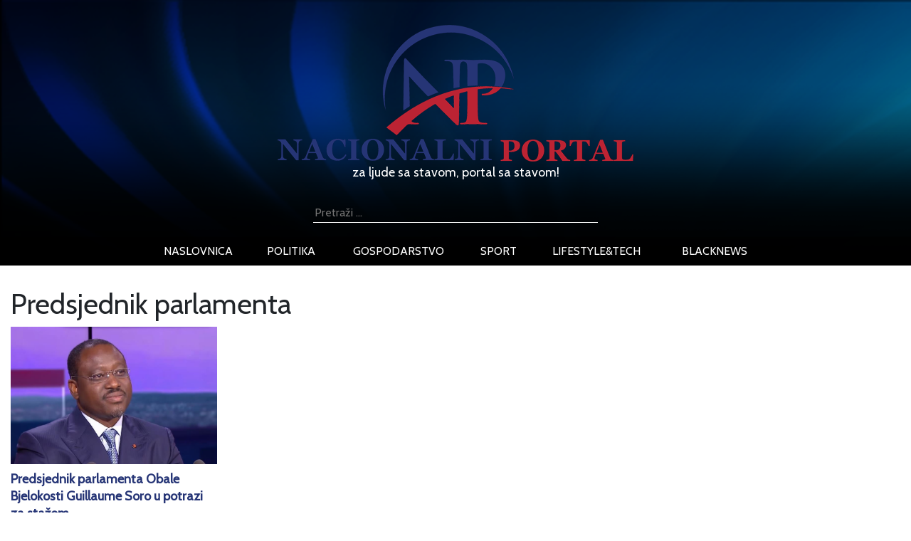

--- FILE ---
content_type: text/html; charset=UTF-8
request_url: http://nacionalniportal.hr/tag/predsjednik-parlamenta/
body_size: 11266
content:
<!DOCTYPE html>
<html lang="hr" xmlns:fb="https://www.facebook.com/2008/fbml" xmlns:addthis="https://www.addthis.com/help/api-spec" >
<head>
	<title>predsjednik parlamenta - NacionalniPortal.hr - najnovije vijesti iz Hrvatske</title>
    <meta http-equiv="content-type" content="text/html; charset=UTF-8" />
    <meta name="description" content="NacionalniPortal.hr - najnovije vijesti iz hrvatske na vašem dlanu, najave događanja, vijesti iz politike, sporta, zabave i lifestyle" />
    <meta http-equiv="X-UA-Compatible" content="IE=edge">
    <meta name="viewport" content="width=device-width, initial-scale=1">
	<meta http-equiv="cache-control" content="no-cache" />
	<meta http-equiv="Pragma" content="no-cache" />
	<meta http-equiv="Expires" content="-1" />
	<link rel="apple-touch-icon" sizes="180x180" href="/apple-touch-icon.png">
	<link rel="icon" type="image/png" sizes="32x32" href="/favicon-32x32.png">
	<link rel="icon" type="image/png" sizes="16x16" href="/favicon-16x16.png">
	<link rel="manifest" href="/site.webmanifest">
	<link rel="mask-icon" href="/safari-pinned-tab.svg" color="#5bbad5">
	<meta name="msapplication-TileColor" content="#da532c">
	<meta name="theme-color" content="#ffffff">
	<link href="http://nacionalniportal.hr/wp-content/themes/Ofir_tema/img/touch.png" rel="apple-touch-icon-precomposed">
    <link rel="pingback" href="http://nacionalniportal.hr/xmlrpc.php" />
	<link href="https://fonts.googleapis.com/css?family=Cabin" rel="stylesheet">
    <meta name='robots' content='index, follow, max-image-preview:large, max-snippet:-1, max-video-preview:-1' />

	<!-- This site is optimized with the Yoast SEO plugin v26.8 - https://yoast.com/product/yoast-seo-wordpress/ -->
	<link rel="canonical" href="http://nacionalniportal.hr/tag/predsjednik-parlamenta/" />
	<meta property="og:locale" content="hr_HR" />
	<meta property="og:type" content="article" />
	<meta property="og:title" content="predsjednik parlamenta - NacionalniPortal.hr - najnovije vijesti iz Hrvatske" />
	<meta property="og:url" content="http://nacionalniportal.hr/tag/predsjednik-parlamenta/" />
	<meta property="og:site_name" content="NacionalniPortal.hr - najnovije vijesti iz Hrvatske" />
	<meta name="twitter:card" content="summary_large_image" />
	<script type="application/ld+json" class="yoast-schema-graph">{"@context":"https://schema.org","@graph":[{"@type":"CollectionPage","@id":"http://nacionalniportal.hr/tag/predsjednik-parlamenta/","url":"http://nacionalniportal.hr/tag/predsjednik-parlamenta/","name":"predsjednik parlamenta - NacionalniPortal.hr - najnovije vijesti iz Hrvatske","isPartOf":{"@id":"https://nacionalniportal.hr/#website"},"primaryImageOfPage":{"@id":"http://nacionalniportal.hr/tag/predsjednik-parlamenta/#primaryimage"},"image":{"@id":"http://nacionalniportal.hr/tag/predsjednik-parlamenta/#primaryimage"},"thumbnailUrl":"http://nacionalniportal.hr/wp-content/uploads/2018/12/guillaume_soro_u_potrazi_za_stazom_6.12.2018._nacionalniportal.hr_.jpg","breadcrumb":{"@id":"http://nacionalniportal.hr/tag/predsjednik-parlamenta/#breadcrumb"},"inLanguage":"hr"},{"@type":"ImageObject","inLanguage":"hr","@id":"http://nacionalniportal.hr/tag/predsjednik-parlamenta/#primaryimage","url":"http://nacionalniportal.hr/wp-content/uploads/2018/12/guillaume_soro_u_potrazi_za_stazom_6.12.2018._nacionalniportal.hr_.jpg","contentUrl":"http://nacionalniportal.hr/wp-content/uploads/2018/12/guillaume_soro_u_potrazi_za_stazom_6.12.2018._nacionalniportal.hr_.jpg","width":825,"height":550,"caption":"soro"},{"@type":"BreadcrumbList","@id":"http://nacionalniportal.hr/tag/predsjednik-parlamenta/#breadcrumb","itemListElement":[{"@type":"ListItem","position":1,"name":"Početna stranica","item":"https://nacionalniportal.hr/"},{"@type":"ListItem","position":2,"name":"predsjednik parlamenta"}]},{"@type":"WebSite","@id":"https://nacionalniportal.hr/#website","url":"https://nacionalniportal.hr/","name":"NacionalniPortal.hr - najnovije vijesti iz Hrvatske","description":"NacionalniPortal.hr - najnovije vijesti iz hrvatske na vašem dlanu, najave događanja, vijesti iz politike, sporta, zabave i lifestyle","potentialAction":[{"@type":"SearchAction","target":{"@type":"EntryPoint","urlTemplate":"https://nacionalniportal.hr/?s={search_term_string}"},"query-input":{"@type":"PropertyValueSpecification","valueRequired":true,"valueName":"search_term_string"}}],"inLanguage":"hr"}]}</script>
	<!-- / Yoast SEO plugin. -->


<link rel='dns-prefetch' href='//s7.addthis.com' />
<link rel="alternate" type="application/rss+xml" title="NacionalniPortal.hr - najnovije vijesti iz Hrvatske &raquo; predsjednik parlamenta Kanal oznaka" href="http://nacionalniportal.hr/tag/predsjednik-parlamenta/feed/" />
<style id='wp-img-auto-sizes-contain-inline-css' type='text/css'>
img:is([sizes=auto i],[sizes^="auto," i]){contain-intrinsic-size:3000px 1500px}
/*# sourceURL=wp-img-auto-sizes-contain-inline-css */
</style>
<link rel='stylesheet' id='dashicons-css' href='http://nacionalniportal.hr/wp-includes/css/dashicons.min.css?ver=6.9' media='all' />
<link rel='stylesheet' id='post-views-counter-frontend-css' href='http://nacionalniportal.hr/wp-content/plugins/post-views-counter/css/frontend.css?ver=1.7.3' media='all' />
<style id='wp-emoji-styles-inline-css' type='text/css'>

	img.wp-smiley, img.emoji {
		display: inline !important;
		border: none !important;
		box-shadow: none !important;
		height: 1em !important;
		width: 1em !important;
		margin: 0 0.07em !important;
		vertical-align: -0.1em !important;
		background: none !important;
		padding: 0 !important;
	}
/*# sourceURL=wp-emoji-styles-inline-css */
</style>
<style id='wp-block-library-inline-css' type='text/css'>
:root{--wp-block-synced-color:#7a00df;--wp-block-synced-color--rgb:122,0,223;--wp-bound-block-color:var(--wp-block-synced-color);--wp-editor-canvas-background:#ddd;--wp-admin-theme-color:#007cba;--wp-admin-theme-color--rgb:0,124,186;--wp-admin-theme-color-darker-10:#006ba1;--wp-admin-theme-color-darker-10--rgb:0,107,160.5;--wp-admin-theme-color-darker-20:#005a87;--wp-admin-theme-color-darker-20--rgb:0,90,135;--wp-admin-border-width-focus:2px}@media (min-resolution:192dpi){:root{--wp-admin-border-width-focus:1.5px}}.wp-element-button{cursor:pointer}:root .has-very-light-gray-background-color{background-color:#eee}:root .has-very-dark-gray-background-color{background-color:#313131}:root .has-very-light-gray-color{color:#eee}:root .has-very-dark-gray-color{color:#313131}:root .has-vivid-green-cyan-to-vivid-cyan-blue-gradient-background{background:linear-gradient(135deg,#00d084,#0693e3)}:root .has-purple-crush-gradient-background{background:linear-gradient(135deg,#34e2e4,#4721fb 50%,#ab1dfe)}:root .has-hazy-dawn-gradient-background{background:linear-gradient(135deg,#faaca8,#dad0ec)}:root .has-subdued-olive-gradient-background{background:linear-gradient(135deg,#fafae1,#67a671)}:root .has-atomic-cream-gradient-background{background:linear-gradient(135deg,#fdd79a,#004a59)}:root .has-nightshade-gradient-background{background:linear-gradient(135deg,#330968,#31cdcf)}:root .has-midnight-gradient-background{background:linear-gradient(135deg,#020381,#2874fc)}:root{--wp--preset--font-size--normal:16px;--wp--preset--font-size--huge:42px}.has-regular-font-size{font-size:1em}.has-larger-font-size{font-size:2.625em}.has-normal-font-size{font-size:var(--wp--preset--font-size--normal)}.has-huge-font-size{font-size:var(--wp--preset--font-size--huge)}.has-text-align-center{text-align:center}.has-text-align-left{text-align:left}.has-text-align-right{text-align:right}.has-fit-text{white-space:nowrap!important}#end-resizable-editor-section{display:none}.aligncenter{clear:both}.items-justified-left{justify-content:flex-start}.items-justified-center{justify-content:center}.items-justified-right{justify-content:flex-end}.items-justified-space-between{justify-content:space-between}.screen-reader-text{border:0;clip-path:inset(50%);height:1px;margin:-1px;overflow:hidden;padding:0;position:absolute;width:1px;word-wrap:normal!important}.screen-reader-text:focus{background-color:#ddd;clip-path:none;color:#444;display:block;font-size:1em;height:auto;left:5px;line-height:normal;padding:15px 23px 14px;text-decoration:none;top:5px;width:auto;z-index:100000}html :where(.has-border-color){border-style:solid}html :where([style*=border-top-color]){border-top-style:solid}html :where([style*=border-right-color]){border-right-style:solid}html :where([style*=border-bottom-color]){border-bottom-style:solid}html :where([style*=border-left-color]){border-left-style:solid}html :where([style*=border-width]){border-style:solid}html :where([style*=border-top-width]){border-top-style:solid}html :where([style*=border-right-width]){border-right-style:solid}html :where([style*=border-bottom-width]){border-bottom-style:solid}html :where([style*=border-left-width]){border-left-style:solid}html :where(img[class*=wp-image-]){height:auto;max-width:100%}:where(figure){margin:0 0 1em}html :where(.is-position-sticky){--wp-admin--admin-bar--position-offset:var(--wp-admin--admin-bar--height,0px)}@media screen and (max-width:600px){html :where(.is-position-sticky){--wp-admin--admin-bar--position-offset:0px}}

/*# sourceURL=wp-block-library-inline-css */
</style><style id='global-styles-inline-css' type='text/css'>
:root{--wp--preset--aspect-ratio--square: 1;--wp--preset--aspect-ratio--4-3: 4/3;--wp--preset--aspect-ratio--3-4: 3/4;--wp--preset--aspect-ratio--3-2: 3/2;--wp--preset--aspect-ratio--2-3: 2/3;--wp--preset--aspect-ratio--16-9: 16/9;--wp--preset--aspect-ratio--9-16: 9/16;--wp--preset--color--black: #000000;--wp--preset--color--cyan-bluish-gray: #abb8c3;--wp--preset--color--white: #ffffff;--wp--preset--color--pale-pink: #f78da7;--wp--preset--color--vivid-red: #cf2e2e;--wp--preset--color--luminous-vivid-orange: #ff6900;--wp--preset--color--luminous-vivid-amber: #fcb900;--wp--preset--color--light-green-cyan: #7bdcb5;--wp--preset--color--vivid-green-cyan: #00d084;--wp--preset--color--pale-cyan-blue: #8ed1fc;--wp--preset--color--vivid-cyan-blue: #0693e3;--wp--preset--color--vivid-purple: #9b51e0;--wp--preset--gradient--vivid-cyan-blue-to-vivid-purple: linear-gradient(135deg,rgb(6,147,227) 0%,rgb(155,81,224) 100%);--wp--preset--gradient--light-green-cyan-to-vivid-green-cyan: linear-gradient(135deg,rgb(122,220,180) 0%,rgb(0,208,130) 100%);--wp--preset--gradient--luminous-vivid-amber-to-luminous-vivid-orange: linear-gradient(135deg,rgb(252,185,0) 0%,rgb(255,105,0) 100%);--wp--preset--gradient--luminous-vivid-orange-to-vivid-red: linear-gradient(135deg,rgb(255,105,0) 0%,rgb(207,46,46) 100%);--wp--preset--gradient--very-light-gray-to-cyan-bluish-gray: linear-gradient(135deg,rgb(238,238,238) 0%,rgb(169,184,195) 100%);--wp--preset--gradient--cool-to-warm-spectrum: linear-gradient(135deg,rgb(74,234,220) 0%,rgb(151,120,209) 20%,rgb(207,42,186) 40%,rgb(238,44,130) 60%,rgb(251,105,98) 80%,rgb(254,248,76) 100%);--wp--preset--gradient--blush-light-purple: linear-gradient(135deg,rgb(255,206,236) 0%,rgb(152,150,240) 100%);--wp--preset--gradient--blush-bordeaux: linear-gradient(135deg,rgb(254,205,165) 0%,rgb(254,45,45) 50%,rgb(107,0,62) 100%);--wp--preset--gradient--luminous-dusk: linear-gradient(135deg,rgb(255,203,112) 0%,rgb(199,81,192) 50%,rgb(65,88,208) 100%);--wp--preset--gradient--pale-ocean: linear-gradient(135deg,rgb(255,245,203) 0%,rgb(182,227,212) 50%,rgb(51,167,181) 100%);--wp--preset--gradient--electric-grass: linear-gradient(135deg,rgb(202,248,128) 0%,rgb(113,206,126) 100%);--wp--preset--gradient--midnight: linear-gradient(135deg,rgb(2,3,129) 0%,rgb(40,116,252) 100%);--wp--preset--font-size--small: 13px;--wp--preset--font-size--medium: 20px;--wp--preset--font-size--large: 36px;--wp--preset--font-size--x-large: 42px;--wp--preset--spacing--20: 0.44rem;--wp--preset--spacing--30: 0.67rem;--wp--preset--spacing--40: 1rem;--wp--preset--spacing--50: 1.5rem;--wp--preset--spacing--60: 2.25rem;--wp--preset--spacing--70: 3.38rem;--wp--preset--spacing--80: 5.06rem;--wp--preset--shadow--natural: 6px 6px 9px rgba(0, 0, 0, 0.2);--wp--preset--shadow--deep: 12px 12px 50px rgba(0, 0, 0, 0.4);--wp--preset--shadow--sharp: 6px 6px 0px rgba(0, 0, 0, 0.2);--wp--preset--shadow--outlined: 6px 6px 0px -3px rgb(255, 255, 255), 6px 6px rgb(0, 0, 0);--wp--preset--shadow--crisp: 6px 6px 0px rgb(0, 0, 0);}:where(.is-layout-flex){gap: 0.5em;}:where(.is-layout-grid){gap: 0.5em;}body .is-layout-flex{display: flex;}.is-layout-flex{flex-wrap: wrap;align-items: center;}.is-layout-flex > :is(*, div){margin: 0;}body .is-layout-grid{display: grid;}.is-layout-grid > :is(*, div){margin: 0;}:where(.wp-block-columns.is-layout-flex){gap: 2em;}:where(.wp-block-columns.is-layout-grid){gap: 2em;}:where(.wp-block-post-template.is-layout-flex){gap: 1.25em;}:where(.wp-block-post-template.is-layout-grid){gap: 1.25em;}.has-black-color{color: var(--wp--preset--color--black) !important;}.has-cyan-bluish-gray-color{color: var(--wp--preset--color--cyan-bluish-gray) !important;}.has-white-color{color: var(--wp--preset--color--white) !important;}.has-pale-pink-color{color: var(--wp--preset--color--pale-pink) !important;}.has-vivid-red-color{color: var(--wp--preset--color--vivid-red) !important;}.has-luminous-vivid-orange-color{color: var(--wp--preset--color--luminous-vivid-orange) !important;}.has-luminous-vivid-amber-color{color: var(--wp--preset--color--luminous-vivid-amber) !important;}.has-light-green-cyan-color{color: var(--wp--preset--color--light-green-cyan) !important;}.has-vivid-green-cyan-color{color: var(--wp--preset--color--vivid-green-cyan) !important;}.has-pale-cyan-blue-color{color: var(--wp--preset--color--pale-cyan-blue) !important;}.has-vivid-cyan-blue-color{color: var(--wp--preset--color--vivid-cyan-blue) !important;}.has-vivid-purple-color{color: var(--wp--preset--color--vivid-purple) !important;}.has-black-background-color{background-color: var(--wp--preset--color--black) !important;}.has-cyan-bluish-gray-background-color{background-color: var(--wp--preset--color--cyan-bluish-gray) !important;}.has-white-background-color{background-color: var(--wp--preset--color--white) !important;}.has-pale-pink-background-color{background-color: var(--wp--preset--color--pale-pink) !important;}.has-vivid-red-background-color{background-color: var(--wp--preset--color--vivid-red) !important;}.has-luminous-vivid-orange-background-color{background-color: var(--wp--preset--color--luminous-vivid-orange) !important;}.has-luminous-vivid-amber-background-color{background-color: var(--wp--preset--color--luminous-vivid-amber) !important;}.has-light-green-cyan-background-color{background-color: var(--wp--preset--color--light-green-cyan) !important;}.has-vivid-green-cyan-background-color{background-color: var(--wp--preset--color--vivid-green-cyan) !important;}.has-pale-cyan-blue-background-color{background-color: var(--wp--preset--color--pale-cyan-blue) !important;}.has-vivid-cyan-blue-background-color{background-color: var(--wp--preset--color--vivid-cyan-blue) !important;}.has-vivid-purple-background-color{background-color: var(--wp--preset--color--vivid-purple) !important;}.has-black-border-color{border-color: var(--wp--preset--color--black) !important;}.has-cyan-bluish-gray-border-color{border-color: var(--wp--preset--color--cyan-bluish-gray) !important;}.has-white-border-color{border-color: var(--wp--preset--color--white) !important;}.has-pale-pink-border-color{border-color: var(--wp--preset--color--pale-pink) !important;}.has-vivid-red-border-color{border-color: var(--wp--preset--color--vivid-red) !important;}.has-luminous-vivid-orange-border-color{border-color: var(--wp--preset--color--luminous-vivid-orange) !important;}.has-luminous-vivid-amber-border-color{border-color: var(--wp--preset--color--luminous-vivid-amber) !important;}.has-light-green-cyan-border-color{border-color: var(--wp--preset--color--light-green-cyan) !important;}.has-vivid-green-cyan-border-color{border-color: var(--wp--preset--color--vivid-green-cyan) !important;}.has-pale-cyan-blue-border-color{border-color: var(--wp--preset--color--pale-cyan-blue) !important;}.has-vivid-cyan-blue-border-color{border-color: var(--wp--preset--color--vivid-cyan-blue) !important;}.has-vivid-purple-border-color{border-color: var(--wp--preset--color--vivid-purple) !important;}.has-vivid-cyan-blue-to-vivid-purple-gradient-background{background: var(--wp--preset--gradient--vivid-cyan-blue-to-vivid-purple) !important;}.has-light-green-cyan-to-vivid-green-cyan-gradient-background{background: var(--wp--preset--gradient--light-green-cyan-to-vivid-green-cyan) !important;}.has-luminous-vivid-amber-to-luminous-vivid-orange-gradient-background{background: var(--wp--preset--gradient--luminous-vivid-amber-to-luminous-vivid-orange) !important;}.has-luminous-vivid-orange-to-vivid-red-gradient-background{background: var(--wp--preset--gradient--luminous-vivid-orange-to-vivid-red) !important;}.has-very-light-gray-to-cyan-bluish-gray-gradient-background{background: var(--wp--preset--gradient--very-light-gray-to-cyan-bluish-gray) !important;}.has-cool-to-warm-spectrum-gradient-background{background: var(--wp--preset--gradient--cool-to-warm-spectrum) !important;}.has-blush-light-purple-gradient-background{background: var(--wp--preset--gradient--blush-light-purple) !important;}.has-blush-bordeaux-gradient-background{background: var(--wp--preset--gradient--blush-bordeaux) !important;}.has-luminous-dusk-gradient-background{background: var(--wp--preset--gradient--luminous-dusk) !important;}.has-pale-ocean-gradient-background{background: var(--wp--preset--gradient--pale-ocean) !important;}.has-electric-grass-gradient-background{background: var(--wp--preset--gradient--electric-grass) !important;}.has-midnight-gradient-background{background: var(--wp--preset--gradient--midnight) !important;}.has-small-font-size{font-size: var(--wp--preset--font-size--small) !important;}.has-medium-font-size{font-size: var(--wp--preset--font-size--medium) !important;}.has-large-font-size{font-size: var(--wp--preset--font-size--large) !important;}.has-x-large-font-size{font-size: var(--wp--preset--font-size--x-large) !important;}
/*# sourceURL=global-styles-inline-css */
</style>

<style id='classic-theme-styles-inline-css' type='text/css'>
/*! This file is auto-generated */
.wp-block-button__link{color:#fff;background-color:#32373c;border-radius:9999px;box-shadow:none;text-decoration:none;padding:calc(.667em + 2px) calc(1.333em + 2px);font-size:1.125em}.wp-block-file__button{background:#32373c;color:#fff;text-decoration:none}
/*# sourceURL=/wp-includes/css/classic-themes.min.css */
</style>
<link rel='stylesheet' id='gdpr-css' href='http://nacionalniportal.hr/wp-content/plugins/gdpr/dist/css/public.css?ver=2.1.2' media='all' />
<link rel='stylesheet' id='sbfp_style-css' href='http://nacionalniportal.hr/wp-content/plugins/statebuilt-facebook-page-like-popup/assets/sbfp.css?ver=6.9' media='all' />
<link rel='stylesheet' id='wp-polls-css' href='http://nacionalniportal.hr/wp-content/plugins/wp-polls/polls-css.css?ver=2.77.3' media='all' />
<style id='wp-polls-inline-css' type='text/css'>
.wp-polls .pollbar {
	margin: 1px;
	font-size: 6px;
	line-height: 8px;
	height: 8px;
	background-image: url('http://nacionalniportal.hr/wp-content/plugins/wp-polls/images/default/pollbg.gif');
	border: 1px solid #c8c8c8;
}

/*# sourceURL=wp-polls-inline-css */
</style>
<link rel='stylesheet' id='wp-mcm-styles-css' href='http://nacionalniportal.hr/wp-content/plugins/wp-media-category-management/css/wp-mcm-styles.css?ver=2.5.0.1' media='all' />
<link rel='stylesheet' id='normalize-css' href='http://nacionalniportal.hr/wp-content/themes/Ofir_tema/css/normalize.css?ver=1.0' media='all' />
<link rel='stylesheet' id='bootstrapcss-css' href='http://nacionalniportal.hr/wp-content/themes/Ofir_tema/css/bootstrap.css?ver=1.0' media='all' />
<link rel='stylesheet' id='ofirblank-css' href='http://nacionalniportal.hr/wp-content/themes/Ofir_tema/style.css?ver=3.5' media='all' />
<link rel='stylesheet' id='addthis_all_pages-css' href='http://nacionalniportal.hr/wp-content/plugins/addthis/frontend/build/addthis_wordpress_public.min.css?ver=6.9' media='all' />
<script type="text/javascript" src="http://nacionalniportal.hr/wp-includes/js/jquery/jquery.min.js?ver=3.7.1" id="jquery-core-js"></script>
<script type="text/javascript" src="http://nacionalniportal.hr/wp-includes/js/jquery/jquery-migrate.min.js?ver=3.4.1" id="jquery-migrate-js"></script>
<script type="text/javascript" id="gdpr-js-extra">
/* <![CDATA[ */
var GDPR = {"ajaxurl":"http://nacionalniportal.hr/wp-admin/admin-ajax.php","logouturl":"","i18n":{"aborting":"Prekid u tijeku","logging_out":"You are being logged out.","continue":"Nastaviti","cancel":"Otkazati","ok":"OK","close_account":"Zatvorite svoj ra\u010dun?","close_account_warning":"Va\u0161 \u0107e ra\u010dun biti zatvoren i svi \u0107e se podaci trajno izbrisati i ne mogu se vratiti. Jesi li siguran?","are_you_sure":"Jesi li siguran?","policy_disagree":"Ako se ne sla\u017eete, vi\u0161e ne\u0107ete imati pristup na\u0161oj web stranici i bit \u0107ete odjavljeni."},"is_user_logged_in":"","refresh":"1"};
//# sourceURL=gdpr-js-extra
/* ]]> */
</script>
<script type="text/javascript" src="http://nacionalniportal.hr/wp-content/plugins/gdpr/dist/js/public.js?ver=2.1.2" id="gdpr-js"></script>
<link rel="https://api.w.org/" href="http://nacionalniportal.hr/wp-json/" /><link rel="alternate" title="JSON" type="application/json" href="http://nacionalniportal.hr/wp-json/wp/v2/tags/5027" /><link rel="EditURI" type="application/rsd+xml" title="RSD" href="http://nacionalniportal.hr/xmlrpc.php?rsd" />
<meta name="generator" content="WordPress 6.9" />

<!-- This site is using AdRotate v5.7.3 Professional to display their advertisements - https://ajdg.solutions/ -->
<!-- AdRotate CSS -->
<style type="text/css" media="screen">
	.g { margin:0px; padding:0px; overflow:hidden; line-height:1; zoom:1; }
	.g img { height:auto; }
	.g-col { position:relative; float:left; }
	.g-col:first-child { margin-left: 0; }
	.g-col:last-child { margin-right: 0; }
	@media only screen and (max-width: 480px) {
		.g-col, .g-dyn, .g-single { width:100%; margin-left:0; margin-right:0; }
	}
</style>
<!-- /AdRotate CSS -->

<!-- There is no amphtml version available for this URL. --><link rel="icon" href="http://nacionalniportal.hr/wp-content/uploads/2018/06/cropped-nplogo-32x32.png" sizes="32x32" />
<link rel="icon" href="http://nacionalniportal.hr/wp-content/uploads/2018/06/cropped-nplogo-192x192.png" sizes="192x192" />
<link rel="apple-touch-icon" href="http://nacionalniportal.hr/wp-content/uploads/2018/06/cropped-nplogo-180x180.png" />
<meta name="msapplication-TileImage" content="http://nacionalniportal.hr/wp-content/uploads/2018/06/cropped-nplogo-270x270.png" />
	<script async src=https://pagead2.googlesyndication.com/pagead/js/adsbygoogle.js?client=ca-pub-6624468007765808crossorigin="anonymous"></script>
	<!-- Global site tag (gtag.js) - Google Analytics -->
	<script async src="https://www.googletagmanager.com/gtag/js?id=UA-119605853-1"></script>
	<script>
		window.dataLayer = window.dataLayer || [];
		function gtag(){dataLayer.push(arguments);}
		gtag('js', new Date());
		gtag('config', 'UA-119605853-1');
	</script>
	<!-- Facebook Pixel Code -->
<script>
  !function(f,b,e,v,n,t,s)
  {if(f.fbq)return;n=f.fbq=function(){n.callMethod?
  n.callMethod.apply(n,arguments):n.queue.push(arguments)};
  if(!f._fbq)f._fbq=n;n.push=n;n.loaded=!0;n.version='2.0';
  n.queue=[];t=b.createElement(e);t.async=!0;
  t.src=v;s=b.getElementsByTagName(e)[0];
  s.parentNode.insertBefore(t,s)}(window, document,'script',
  'https://connect.facebook.net/en_US/fbevents.js');
  fbq('init', '411497432923253');
  fbq('track', 'PageView');
</script>
<noscript><img height="1" width="1" style="display:none"
  src="https://www.facebook.com/tr?id=411497432923253&ev=PageView&noscript=1"
/></noscript>
<!-- End Facebook Pixel Code -->
<link rel='stylesheet' id='glg-photobox-style-css' href='http://nacionalniportal.hr/wp-content/plugins/gallery-lightbox-slider/css/photobox/photobox.min.css?ver=1.0.0.41' media='' />
</head>
<body class="archive tag tag-predsjednik-parlamenta tag-5027 wp-theme-Ofir_tema">
<div id="fb-root"></div>
<script>(function(d, s, id) {
  var js, fjs = d.getElementsByTagName(s)[0];
  if (d.getElementById(id)) return;
  js = d.createElement(s); js.id = id;
  js.src = 'https://connect.facebook.net/hr_HR/sdk.js#xfbml=1&version=v2.11&appId=145865499444835&autoLogAppEvents=1';
  fjs.parentNode.insertBefore(js, fjs);
}(document, 'script', 'facebook-jssdk'));</script>
	<div class="header_wrap">
				<div class="header_logo_cont">
			<h1>
			  <a href="/">
				<img class="img-fluid" src="http://nacionalniportal.hr/wp-content/themes/Ofir_tema/img/nplogo.png" alt="Nacionalni portal logo">
				<span class="logo_top_text">za ljude sa stavom, portal sa stavom!</span>
			  </a>
			</h1>
		</div>
				<form role="search" method="get" class="search-form" action="http://nacionalniportal.hr/">
			<label>
				<span class="screen-reader-text">Pretraži:</span>
				<input type="search" class="search-field"
					placeholder="Pretraži …"
					value="" name="s"
					title="Pretraži:" />
			</label>
			<input type="submit" class="search-submit"
				value="Pretraži" />
		</form>
		<div class="header_nav_wrap">
			<nav class="navbar navbar-expand-lg navbar-dark bg_black">
				<button class="navbar-toggler" type="button" data-toggle="collapse" data-target="#mobnav" aria-controls="navbarsExample08" aria-expanded="false" aria-label="Toggle navigation">
					<span class="navbar-toggler-icon"></span>
				</button>
				<div class="collapse navbar-collapse" id="mobnav">
					<ul id="menu-top" class="nav navbar-nav top_nav"><li id="menu-item-9" class="menu-item menu-item-type-post_type menu-item-object-page menu-item-home menu-item-9"><a href="http://nacionalniportal.hr/">naslovnica</a></li>
<li id="menu-item-38" class="menu-item menu-item-type-taxonomy menu-item-object-category menu-item-38"><a href="http://nacionalniportal.hr/politika/">politika</a></li>
<li id="menu-item-39" class="menu-item menu-item-type-taxonomy menu-item-object-category menu-item-39"><a href="http://nacionalniportal.hr/gospodarstvo/">gospodarstvo</a></li>
<li id="menu-item-40" class="menu-item menu-item-type-taxonomy menu-item-object-category menu-item-40"><a href="http://nacionalniportal.hr/sport/">sport</a></li>
<li id="menu-item-41" class="menu-item menu-item-type-taxonomy menu-item-object-category menu-item-41"><a href="http://nacionalniportal.hr/lifestyletech/">lifestyle&#038;tech</a></li>
<li id="menu-item-42" class="menu-item menu-item-type-taxonomy menu-item-object-category menu-item-42"><a href="http://nacionalniportal.hr/black-news/">blacknews</a></li>
</ul>				</div>
			</nav>
		</div>
	</div>
<div class="fix">
	<div class="container-fluid">

<div class="row"><div class="col-md-12 col-xs-12"><h1 class="archive-title">Predsjednik parlamenta</h1></div></div><div class="row">					<div class="col-md-3 col-xs-12 col-sm-3">
						<div class="slide_top">
							<img class="img-fluid" src="http://nacionalniportal.hr/wp-content/uploads/2018/12/guillaume_soro_u_potrazi_za_stazom_6.12.2018._nacionalniportal.hr_.jpg" />
						</div>
						<div class="slide_text category_text">
							<a class="post_link" href="http://nacionalniportal.hr/predsjednik-parlamenta-obale-bjelokosti-guillaume-soro-u-potrazi-za-stazom/"><h2 class="np_no_img_title category_title">Predsjednik parlamenta Obale Bjelokosti Guillaume Soro u potrazi za stažom</h2></a>
							<h3 class="sub_small category_subtitle">Soro s ponosom ističe kako je vrijedno učio noćima, a sada nakon što je stekao diplomu financijskog stručnjaka traži gdje bi mogao odraditi staž</h3>
							<div class="slide_exc"><p>Predsjednik Nacionalne skupštine Obale Bjelokosti Guillaume Soro najavio je na televiziji GKS TVM da želi odraditi staž budući da je [&hellip;]</p></div>
						</div>
					</div>
				</div>	</div>
</div>
			<div class="footer">
				<div class="fix">
					<div class="container">
						<div class="row">
							<div class="col-lg-4">
								<div class="footer_cont">
								<p class="footer_title">/Info</p>
									<ul id="menu-footer" class="nav navbar-nav footer_nav"><li id="menu-item-797" class="menu-item menu-item-type-post_type menu-item-object-page menu-item-797"><a href="http://nacionalniportal.hr/impressum/">Impressum</a></li>
<li id="menu-item-798" class="menu-item menu-item-type-post_type menu-item-object-page menu-item-798"><a href="http://nacionalniportal.hr/oglasavanje/">Oglašavanje</a></li>
<li id="menu-item-799" class="menu-item menu-item-type-post_type menu-item-object-page menu-item-799"><a href="http://nacionalniportal.hr/uvjeti-koristenja/">Uvjeti korištenja</a></li>
<li id="menu-item-800" class="menu-item menu-item-type-post_type menu-item-object-page menu-item-800"><a href="http://nacionalniportal.hr/o-nama/">O nama</a></li>
<li id="menu-item-801" class="menu-item menu-item-type-post_type menu-item-object-page menu-item-801"><a href="http://nacionalniportal.hr/kontaktirajte-nas/">Kontaktirajte nas</a></li>
<li id="menu-item-9907" class="menu-item menu-item-type-post_type menu-item-object-page menu-item-9907"><a href="http://nacionalniportal.hr/tv-program/">TV program</a></li>
</ul>								</div>
							</div>
						</div>
					</div>
				</div>
				<p class="footer_copy">&copy; 2026 | Izrada i održavanje <a href="https://ofir.hr" target="_blank" title="Ofir d.o.o."><img src="http://nacionalniportal.hr/wp-content/themes/Ofir_tema/img/ofir_logo.png"></a></p>
			</div>
			<a href="#" class="back-to-top back"><img src="http://nacionalniportal.hr/wp-content/themes/Ofir_tema/img/s_top.png" /></a>
		<script type="speculationrules">
{"prefetch":[{"source":"document","where":{"and":[{"href_matches":"/*"},{"not":{"href_matches":["/wp-*.php","/wp-admin/*","/wp-content/uploads/*","/wp-content/*","/wp-content/plugins/*","/wp-content/themes/Ofir_tema/*","/*\\?(.+)"]}},{"not":{"selector_matches":"a[rel~=\"nofollow\"]"}},{"not":{"selector_matches":".no-prefetch, .no-prefetch a"}}]},"eagerness":"conservative"}]}
</script>
<div class="gdpr gdpr-overlay"></div>
<div class="gdpr gdpr-general-confirmation">
	<div class="gdpr-wrapper">
		<header>
			<div class="gdpr-box-title">
				<h3></h3>
				<span class="gdpr-close"></span>
			</div>
		</header>
		<div class="gdpr-content">
			<p></p>
		</div>
		<footer>
			<button class="gdpr-ok" data-callback="closeNotification">OK</button>
		</footer>
	</div>
</div>
	<div id="fb-root"></div>
	<script>(function(d, s, id) {
		var js, fjs = d.getElementsByTagName(s)[0];

		if (d.getElementById(id)) return;
			js = d.createElement(s); js.id = id;
			js.src = "//connect.facebook.net/hr_HR/sdk.js#xfbml=1&version=v2.5&appId=417184695094507";
			fjs.parentNode.insertBefore(js, fjs);
		} (document, 'script', 'facebook-jssdk'));
	</script>
	
<script type="text/javascript" id="adrotate-clicktracker-js-extra">
/* <![CDATA[ */
var click_object = {"ajax_url":"http://nacionalniportal.hr/wp-admin/admin-ajax.php"};
//# sourceURL=adrotate-clicktracker-js-extra
/* ]]> */
</script>
<script type="text/javascript" src="http://nacionalniportal.hr/wp-content/plugins/adrotate-pro/library/jquery.adrotate.clicktracker.js" id="adrotate-clicktracker-js"></script>
<script type="text/javascript" id="sbfp_script-js-extra">
/* <![CDATA[ */
var sbfp_script_data = {"countdown":"10","timeout":"10","fbpage":"Moja.Akcija"};
//# sourceURL=sbfp_script-js-extra
/* ]]> */
</script>
<script type="text/javascript" src="http://nacionalniportal.hr/wp-content/plugins/statebuilt-facebook-page-like-popup/assets/sbfp-script.js?ver=1.8.1" id="sbfp_script-js"></script>
<script type="text/javascript" id="wp-polls-js-extra">
/* <![CDATA[ */
var pollsL10n = {"ajax_url":"http://nacionalniportal.hr/wp-admin/admin-ajax.php","text_wait":"Your last request is still being processed. Please wait a while ...","text_valid":"Please choose a valid poll answer.","text_multiple":"Maximum number of choices allowed: ","show_loading":"1","show_fading":"0"};
//# sourceURL=wp-polls-js-extra
/* ]]> */
</script>
<script type="text/javascript" src="http://nacionalniportal.hr/wp-content/plugins/wp-polls/polls-js.js?ver=2.77.3" id="wp-polls-js"></script>
<script type="text/javascript" src="http://nacionalniportal.hr/wp-content/themes/Ofir_tema/js/bootstrap.min.js" id="theme-js-js"></script>
<script type="text/javascript" src="http://nacionalniportal.hr/wp-admin/admin-ajax.php?action=addthis_global_options_settings&amp;ver=6.9" id="addthis_global_options-js"></script>
<script type="text/javascript" src="https://s7.addthis.com/js/300/addthis_widget.js?ver=6.9#pubid=wp-a1a9ad65fada0e60cb518fa8008cfa6d" id="addthis_widget-js"></script>
<script type="text/javascript" src="http://nacionalniportal.hr/wp-content/plugins/gallery-lightbox-slider/js/jquery/photobox/jquery.photobox.min.js?ver=1.0.0.41" id="glg-photobox-js"></script>

<!--[if lt IE 9]><link rel="stylesheet" href="http://nacionalniportal.hr/wp-content/plugins/gallery-lightbox-slider '/css/photobox/photobox.ie.css'.'"><![endif]-->

<style type="text/css">
#pbOverlay { background:rgba(0,0,0,.90)  none repeat scroll 0% 0% !important; }
	.gallery-caption, .blocks-gallery-item figcaption {}	.pbWrapper > img{display: inline;}
	#pbThumbsToggler {display: none !important;}
</style>

<script type="text/javascript">// <![CDATA[
jQuery(document).ready(function($) {
	/* START --- Gallery Lightbox Lite --- */
	
	/* Replace default title to more fancy :) */
	$('.gallery img').each(function(i) {

		$alt = $(this).attr('alt');

		$(this).attr('alt', $alt.replace(/-|_/g, ' '));

		$altnew = $(this).attr('alt').replace(/\b[a-z]/g, function(letter) {

			    return letter.toUpperCase();

			});

		$(this).attr('alt', $altnew );

	});

		
    function escapeHtml(unsafe) {
        return unsafe
            .replace(/&/g, "&amp;")
            .replace(/</g, "&lt;")
            .replace(/>/g, "&gt;")
            .replace(/"/g, "&quot;")
            .replace(/'/g, "&#039;");
    }
	/* Gutenberg Adaptive */
	$('.blocks-gallery-item, .wp-block-image').each(function(i) {

		var $blck = $(this).find('img'),
		$isSrc = $blck.attr('src');

		if (! $blck.closest('a').length) {
			$blck.wrap('<a class="glg-a-custom-wrap" href="'+$isSrc+'"></a>');
		}
		else {
			$blck.closest('a').addClass('glg-a-custom-wrap');
		}

        /* Sanitize */
        if (typeof $blck.attr('alt') !== 'undefined' && $blck.attr('alt') !== '') {
            $blck.attr('alt', escapeHtml($blck.attr('alt')));
        }

	});

	
	/* Initialize!
	.glg-a-custom-wrap (Block Gallery)
	.carousel-item:not(".bx-clone") > a:not(".icp_custom_link") (Image Carousel)
	.gallery-item > dt > a (Native Gallery) */
	$('.gallery, .ghozylab-gallery, .wp-block-gallery')
		.photobox('.carousel-item > a:not(".icp_custom_link"),a.glg-a-custom-wrap, .gallery-item > dt > a, .gallery-item > div > a',{
			autoplay: false,
			time: 3000,
			thumbs: true,
			counter: ''
		}, callback);
		function callback(){
		};

});

/* END --- Gallery Lightbox Lite --- */

// ]]></script>


    <script id="wp-emoji-settings" type="application/json">
{"baseUrl":"https://s.w.org/images/core/emoji/17.0.2/72x72/","ext":".png","svgUrl":"https://s.w.org/images/core/emoji/17.0.2/svg/","svgExt":".svg","source":{"concatemoji":"http://nacionalniportal.hr/wp-includes/js/wp-emoji-release.min.js?ver=6.9"}}
</script>
<script type="module">
/* <![CDATA[ */
/*! This file is auto-generated */
const a=JSON.parse(document.getElementById("wp-emoji-settings").textContent),o=(window._wpemojiSettings=a,"wpEmojiSettingsSupports"),s=["flag","emoji"];function i(e){try{var t={supportTests:e,timestamp:(new Date).valueOf()};sessionStorage.setItem(o,JSON.stringify(t))}catch(e){}}function c(e,t,n){e.clearRect(0,0,e.canvas.width,e.canvas.height),e.fillText(t,0,0);t=new Uint32Array(e.getImageData(0,0,e.canvas.width,e.canvas.height).data);e.clearRect(0,0,e.canvas.width,e.canvas.height),e.fillText(n,0,0);const a=new Uint32Array(e.getImageData(0,0,e.canvas.width,e.canvas.height).data);return t.every((e,t)=>e===a[t])}function p(e,t){e.clearRect(0,0,e.canvas.width,e.canvas.height),e.fillText(t,0,0);var n=e.getImageData(16,16,1,1);for(let e=0;e<n.data.length;e++)if(0!==n.data[e])return!1;return!0}function u(e,t,n,a){switch(t){case"flag":return n(e,"\ud83c\udff3\ufe0f\u200d\u26a7\ufe0f","\ud83c\udff3\ufe0f\u200b\u26a7\ufe0f")?!1:!n(e,"\ud83c\udde8\ud83c\uddf6","\ud83c\udde8\u200b\ud83c\uddf6")&&!n(e,"\ud83c\udff4\udb40\udc67\udb40\udc62\udb40\udc65\udb40\udc6e\udb40\udc67\udb40\udc7f","\ud83c\udff4\u200b\udb40\udc67\u200b\udb40\udc62\u200b\udb40\udc65\u200b\udb40\udc6e\u200b\udb40\udc67\u200b\udb40\udc7f");case"emoji":return!a(e,"\ud83e\u1fac8")}return!1}function f(e,t,n,a){let r;const o=(r="undefined"!=typeof WorkerGlobalScope&&self instanceof WorkerGlobalScope?new OffscreenCanvas(300,150):document.createElement("canvas")).getContext("2d",{willReadFrequently:!0}),s=(o.textBaseline="top",o.font="600 32px Arial",{});return e.forEach(e=>{s[e]=t(o,e,n,a)}),s}function r(e){var t=document.createElement("script");t.src=e,t.defer=!0,document.head.appendChild(t)}a.supports={everything:!0,everythingExceptFlag:!0},new Promise(t=>{let n=function(){try{var e=JSON.parse(sessionStorage.getItem(o));if("object"==typeof e&&"number"==typeof e.timestamp&&(new Date).valueOf()<e.timestamp+604800&&"object"==typeof e.supportTests)return e.supportTests}catch(e){}return null}();if(!n){if("undefined"!=typeof Worker&&"undefined"!=typeof OffscreenCanvas&&"undefined"!=typeof URL&&URL.createObjectURL&&"undefined"!=typeof Blob)try{var e="postMessage("+f.toString()+"("+[JSON.stringify(s),u.toString(),c.toString(),p.toString()].join(",")+"));",a=new Blob([e],{type:"text/javascript"});const r=new Worker(URL.createObjectURL(a),{name:"wpTestEmojiSupports"});return void(r.onmessage=e=>{i(n=e.data),r.terminate(),t(n)})}catch(e){}i(n=f(s,u,c,p))}t(n)}).then(e=>{for(const n in e)a.supports[n]=e[n],a.supports.everything=a.supports.everything&&a.supports[n],"flag"!==n&&(a.supports.everythingExceptFlag=a.supports.everythingExceptFlag&&a.supports[n]);var t;a.supports.everythingExceptFlag=a.supports.everythingExceptFlag&&!a.supports.flag,a.supports.everything||((t=a.source||{}).concatemoji?r(t.concatemoji):t.wpemoji&&t.twemoji&&(r(t.twemoji),r(t.wpemoji)))});
//# sourceURL=http://nacionalniportal.hr/wp-includes/js/wp-emoji-loader.min.js
/* ]]> */
</script>
		<script>
			/*jQuery(".wp-polls-ul li").css('display', 'none');
			jQuery(document).ready(function () {
				size_li = jQuery(".wp-polls-ul li").size();
				x=5;
				jQuery('.wp-polls-ul li:lt('+x+')').show();
				jQuery('#loadMore').click(function () {
					x= (x+5 <= size_li) ? x+5 : size_li;
					jQuery('.wp-polls-ul li:lt('+x+')').show();
					 jQuery('#showLess').show();
					if(x == size_li){
						jQuery('#loadMore').hide();
					}
				});
				jQuery('#showLess').click(function () {
					x=(x-5<0) ? 5 : x-5;
					jQuery('.wp-polls-ul li').not(':lt('+x+')').hide();
					jQuery('#loadMore').show();
					 jQuery('#showLess').show();
					if(x == 5){
						jQuery('#showLess').hide();
					}
				});
				if(size_li < 5 ){
					jQuery('#loadMore').hide();
				}
			});*/
			
			var p = 15;
		
		jQuery('.only_mobile').on('click', function(){
			p += 5;
			jQuery.ajax({
				type: "GET",
				url: "http://nacionalniportal.hr/wp-content/themes/Ofir_tema/genere.php",
				data: {
					off:p,
				},
				success: function(data){
					jQuery('.mobile_news_cont').append(data);
				}
			});
		});
		
		/* BACK TO TOP */
		jQuery(document).ready(function() {
			var offset = 250;
			var duration = 700;
			jQuery(window).scroll(function() {
				if (jQuery(this).scrollTop() > offset) {
					jQuery('.back-to-top').fadeIn(duration);
				} else {
					jQuery('.back-to-top').fadeOut(duration);
				}
			});
			jQuery('.back-to-top').click(function(event) {
				event.preventDefault(); 
				jQuery('html, body').animate({scrollTop: 0}, duration);
				return false;
			});
		});
		</script>
	</body>
</html>

--- FILE ---
content_type: text/html; charset=utf-8
request_url: https://www.google.com/recaptcha/api2/aframe
body_size: 263
content:
<!DOCTYPE HTML><html><head><meta http-equiv="content-type" content="text/html; charset=UTF-8"></head><body><script nonce="RhlqN8seweEk81jBcfiPcw">/** Anti-fraud and anti-abuse applications only. See google.com/recaptcha */ try{var clients={'sodar':'https://pagead2.googlesyndication.com/pagead/sodar?'};window.addEventListener("message",function(a){try{if(a.source===window.parent){var b=JSON.parse(a.data);var c=clients[b['id']];if(c){var d=document.createElement('img');d.src=c+b['params']+'&rc='+(localStorage.getItem("rc::a")?sessionStorage.getItem("rc::b"):"");window.document.body.appendChild(d);sessionStorage.setItem("rc::e",parseInt(sessionStorage.getItem("rc::e")||0)+1);localStorage.setItem("rc::h",'1769018429019');}}}catch(b){}});window.parent.postMessage("_grecaptcha_ready", "*");}catch(b){}</script></body></html>